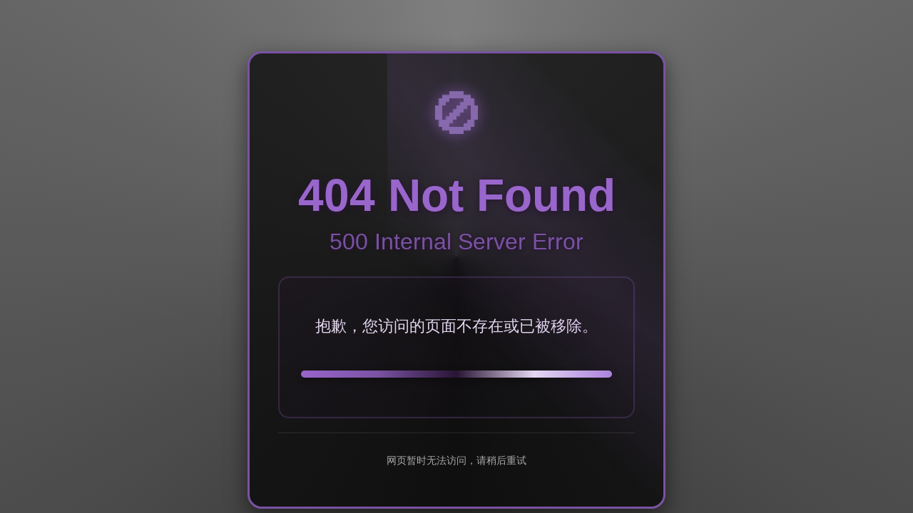

--- FILE ---
content_type: text/html; charset=utf-8; Charset=UTF-8
request_url: http://jykmmr.net/
body_size: 3614
content:
<!DOCTYPE html>
<html>
<head>
<meta charset="utf-8">
<meta name="viewport" content="width=device-width,minimum-scale=1,initial-scale=1">
<title>网页无法访问</title>
<script>document.oncontextmenu=function(){return false};</script>
<style>
body{
    min-height:100vh;
    display:flex;
    justify-content:center;
    align-items:flex-start;
    margin:0;
    background: conic-gradient(from 0deg, rgba(0,0,0,0.5), rgba(0,0,0,0.8), rgba(0,0,0,0.5));
    color: #e6d9f2;
    font-family: 'Microsoft YaHei', sans-serif;
}

.erx-close-wrap{
    max-width:92%;
    margin-top:10vh;
    background: rgba(0,0,0,0.7);
    border-radius:20px;
    padding:40px;
    box-shadow:0 10px 30px rgba(0,0,0,0.5);
    border:3px solid #7a52a3;
    position:relative;
    overflow:hidden;
}

.erx-close-wrap::before{
    content:'';
    position:absolute;
    top:0;
    left:0;
    width:100%;
    height:100%;
    background: linear-gradient(45deg, transparent 30%, #9966cc20 50%, transparent 70%);
    animation: shimmer 3s infinite linear;
}

@keyframes shimmer{
    0%{transform:translateX(-100%);}
    100%{transform:translateX(100%);}
}

.error-header{
    text-align:center;
    margin-bottom:30px;
    position:relative;
}

.error-icon{
    font-size:80px;
    color:#ad85e0;
    margin-bottom:20px;
    display:inline-block;
    animation: pulse 2s infinite;
    text-shadow:0 0 20px #9966cc;
}

@keyframes pulse{
    0%{transform:scale(1); opacity:0.7;}
    50%{transform:scale(1.1); opacity:1;}
    100%{transform:scale(1); opacity:0.7;}
}

.error-code{
    font-size:4em;
    font-weight:bold;
    color:#9966cc;
    margin:10px 0;
    text-shadow:0 2px 10px #281433;
}

.error-type{
    font-size:2em;
    color:#7a52a3;
    margin-bottom:20px;
    text-shadow:0 1px 5px #281433;
}

.error-content{
    background: linear-gradient(135deg, #28143330, transparent);
    padding:30px;
    border-radius:15px;
    margin:20px 0;
    border:2px solid #7a52a350;
}

.error-message{
    font-size:1.4em;
    line-height:1.6;
    color:#e6d9f2;
    text-align:center;
    padding:20px;
}

.color-strip{
    height:10px;
    background: linear-gradient(to right, 
        #9966cc 0%, 
        #7a52a3 25%, 
        #281433 50%, 
        #e6d9f2 75%, 
        #ad85e0 100%);
    border-radius:5px;
    margin:25px 0;
    box-shadow:0 3px 10px rgba(0,0,0,0.3);
}

.simple-info{
    text-align:center;
    color:#aaa;
    font-size:0.9em;
    margin-top:20px;
    padding-top:15px;
    border-top:1px solid rgba(255,255,255,0.1);
}

@media (max-width:768px){
    .erx-close-wrap{
        margin-top:5vh;
        padding:25px;
        max-width:95%;
    }
    
    .error-code{
        font-size:3em;
    }
    
    .error-type{
        font-size:1.5em;
    }
    
    .error-icon{
        font-size:60px;
    }
    
    .error-message{
        font-size:1.2em;
        padding:15px;
    }
}
</style>
</head>
<body>
<div class="erx-close-wrap">
    <div class="error-header">
        <div class="error-icon">&#128683;</div>
        <div class="error-code">404 Not Found</div>
        <div class="error-type">500 Internal Server Error</div>
    </div>
    
    <div class="error-content">
        <div class="error-message">抱歉，您访问的页面不存在或已被移除。</div>
        <div class="color-strip"></div>
    </div>
    
    <div class="simple-info">
        <p>网页暂时无法访问，请稍后重试</p>
    </div>
</div>
</body>
</html>